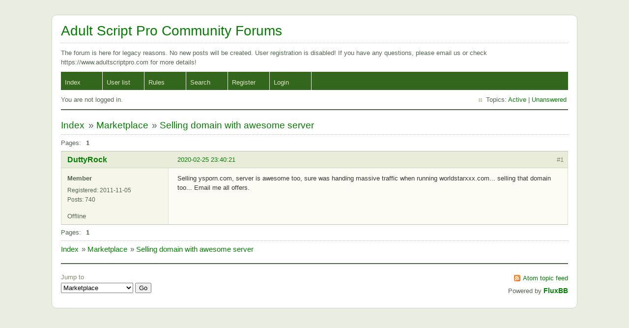

--- FILE ---
content_type: text/html; charset=utf-8
request_url: https://forum.adultscriptpro.com/viewtopic.php?id=3971
body_size: 2062
content:
<!DOCTYPE html PUBLIC "-//W3C//DTD XHTML 1.0 Strict//EN" "http://www.w3.org/TR/xhtml1/DTD/xhtml1-strict.dtd">
<html xmlns="http://www.w3.org/1999/xhtml" xml:lang="en" lang="en" dir="ltr">
<head>
<meta http-equiv="Content-Type" content="text/html; charset=utf-8" />
<title>Selling domain with awesome server / Marketplace / Adult Script Pro Community Forums</title>
<meta name="viewport" content="width=device-width, initial-scale=1">
<link rel="stylesheet" type="text/css" href="style/Earth.css" />
<link rel="canonical" href="viewtopic.php?id=3971" title="Page 1" />
<link rel="alternate" type="application/atom+xml" href="extern.php?action=feed&amp;tid=3971&amp;type=atom" title="Atom topic feed" />
</head>

<body>

<div id="punviewtopic" class="pun">
<div class="top-box"></div>
<div class="punwrap">

<div id="brdheader" class="block">
	<div class="box">
		<div id="brdtitle" class="inbox">
			<h1><a href="index.php">Adult Script Pro Community Forums</a></h1>
			<div id="brddesc"><p><span>The forum is here for legacy reasons. No new posts will be created. User registration is disabled! If you have any questions, please email us or check https://www.adultscriptpro.com for more details!</span></p></div>
		</div>
		<div id="brdmenu" class="inbox">
			<ul>
				<li id="navindex" class="isactive"><a href="index.php">Index</a></li>
				<li id="navuserlist"><a href="userlist.php">User list</a></li>
				<li id="navrules"><a href="misc.php?action=rules">Rules</a></li>
				<li id="navsearch"><a href="search.php">Search</a></li>
				<li id="navregister"><a href="register.php">Register</a></li>
				<li id="navlogin"><a href="login.php">Login</a></li>
			</ul>
		</div>
		<div id="brdwelcome" class="inbox">
			<p class="conl">You are not logged in.</p>
			<ul class="conr">
				<li><span>Topics: <a href="search.php?action=show_recent" title="Find topics with recent posts.">Active</a> | <a href="search.php?action=show_unanswered" title="Find topics with no replies.">Unanswered</a></span></li>
			</ul>
			<div class="clearer"></div>
		</div>
	</div>
</div>



<div id="brdmain">
<div class="linkst">
	<div class="inbox crumbsplus">
		<ul class="crumbs">
			<li><a href="index.php">Index</a></li>
			<li><span>»&#160;</span><a href="viewforum.php?id=11">Marketplace</a></li>
			<li><span>»&#160;</span><strong><a href="viewtopic.php?id=3971">Selling domain with awesome server</a></strong></li>
		</ul>
		<div class="pagepost">
			<p class="pagelink conl"><span class="pages-label">Pages: </span><strong class="item1">1</strong></p>
		</div>
		<div class="clearer"></div>
	</div>
</div>

<div id="p22843" class="blockpost rowodd firstpost blockpost1">
	<h2><span><span class="conr">#1</span> <a href="viewtopic.php?pid=22843#p22843">2020-02-25 23:40:21</a></span></h2>
	<div class="box">
		<div class="inbox">
			<div class="postbody">
				<div class="postleft">
					<dl>
						<dt><strong><a href="profile.php?id=305">DuttyRock</a></strong></dt>
						<dd class="usertitle"><strong>Member</strong></dd>
						<dd><span>Registered: 2011-11-05</span></dd>
						<dd><span>Posts: 740</span></dd>
					</dl>
				</div>
				<div class="postright">
					<h3>Selling domain with awesome server</h3>
					<div class="postmsg">
						<p>Selling ysporn.com, server is awesome too, sure was handing massive traffic when running worldstarxxx.com... selling that domain too... Email me all offers.</p>
					</div>
				</div>
			</div>
		</div>
		<div class="inbox">
			<div class="postfoot clearb">
				<div class="postfootleft"><p><span>Offline</span></p></div>
			</div>
		</div>
	</div>
</div>

<div class="postlinksb">
	<div class="inbox crumbsplus">
		<div class="pagepost">
			<p class="pagelink conl"><span class="pages-label">Pages: </span><strong class="item1">1</strong></p>
		</div>
		<ul class="crumbs">
			<li><a href="index.php">Index</a></li>
			<li><span>»&#160;</span><a href="viewforum.php?id=11">Marketplace</a></li>
			<li><span>»&#160;</span><strong><a href="viewtopic.php?id=3971">Selling domain with awesome server</a></strong></li>
		</ul>
		<div class="clearer"></div>
	</div>
</div>
</div>

<div id="brdfooter" class="block">
	<h2><span>Board footer</span></h2>
	<div class="box">
		<div id="brdfooternav" class="inbox">
			<div class="conl">
				<form id="qjump" method="get" action="viewforum.php">
					<div><label><span>Jump to<br /></span>
					<select name="id" onchange="window.location=('viewforum.php?id='+this.options[this.selectedIndex].value)">
						<optgroup label="Adult Script Pro">
							<option value="2">Announcements</option>
							<option value="4">Installation</option>
							<option value="13">Pre-sale questions</option>
							<option value="16">Documentation</option>
							<option value="5">Troubleshooting</option>
							<option value="6">Feature Requests</option>
							<option value="14">Development</option>
							<option value="8">Modifications</option>
							<option value="9">Templates</option>
							<option value="7">Bug Reports</option>
							<option value="3">Show Off</option>
						</optgroup>
						<optgroup label="Premium Membership Module">
							<option value="19">Announcements</option>
							<option value="21">Troubleshooting</option>
							<option value="20">Bug Reports</option>
						</optgroup>
						<optgroup label="Video Graber Module">
							<option value="24">Announcements</option>
							<option value="23">Troubleshooting</option>
							<option value="22">Bug Reports</option>
						</optgroup>
						<optgroup label="Mass Embedder Module">
							<option value="28">Announcements</option>
							<option value="29">Troubleshooting</option>
							<option value="30">Bug Reports</option>
						</optgroup>
						<optgroup label="Bootadult Template">
							<option value="25">Announcements</option>
							<option value="27">Troubleshooting</option>
							<option value="26">Bug Reports</option>
						</optgroup>
						<optgroup label="Other">
							<option value="10">Open Discussion</option>
							<option value="11" selected="selected">Marketplace</option>
							<option value="12">Hosting</option>
							<option value="15">Traffic Exchange</option>
						</optgroup>
					</select></label>
					<input type="submit" value=" Go " accesskey="g" />
					</div>
				</form>
			</div>
			<div class="conr">
				<p id="feedlinks"><span class="atom"><a href="extern.php?action=feed&amp;tid=3971&amp;type=atom">Atom topic feed</a></span></p>
				<p id="poweredby">Powered by <a href="http://fluxbb.org/">FluxBB</a></p>
			</div>
			<div class="clearer"></div>
		</div>
	</div>
</div>

</div>
<div class="end-box"></div>
</div>

</body>
</html>
